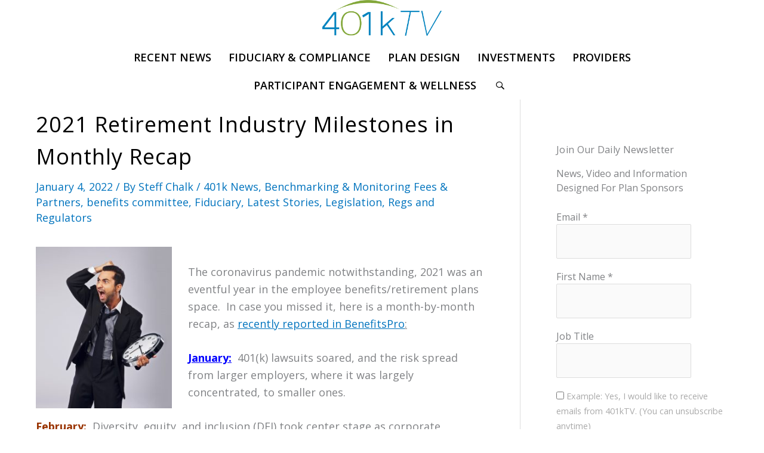

--- FILE ---
content_type: application/javascript
request_url: https://cdn1.pdmntn.com/a/4JcAN6DuQ.js
body_size: 6685
content:
var country = "US"; function parseCustomDateValue(e){var t=/(\d{4}-\d{2}-\d{2}) (\d{2}:\d{2})/;if(t.test(e)){var i=t.exec(e);return i[1]+"T"+i[2]+":00"}return e}function addCustomEventListener(e,t,i){document.querySelector("body").addEventListener(t,function(t){for(var o=t.target;null!=o;){if(o.matches(e))return void i(t);o=o.parentElement}},!0)}var popupConfs=[{id:"EkuGBawO7",name:"Home Page Signup",url:"https://cdn1.pdmntn.com/popups/EkuGBawO7/preview",overlayTransparency:"0.6",width:"475",height:"520",outerCss:"",redirect:{yesnourl:"",type:"close",url:"",text:'<h1 style="font-size: 30px; text-align: center;">Thank You for signup!</h1>\r\n<h1 style="font-size: 28px; text-align: center;">Use this coupon: <strong style="display: inline-block; color: white; background: #333; padding: 0 10px; font-weight: 100;">SJSHFEFE</strong> for 10% discount</h1>'},reappear:"10081",reappearOptin:"525600",cbPH:!1,display:{type:"onload",time:"25",totaltime:"10",class:"popdom",classhover:"popdom",scrollPercent:"50",itime:"5",position:"center",nthvisit:"1",limitCountries:"all",devices:"all",scheduleType:"manual",scheduleTimezone:"240",scheduleFrom:"",scheduleTo:"",powered:!1,powered_link:"http://popupdomination.com"},querystrings:{enabled:[""],disabled:[""]},overlay:{type:"combined",ccolor:"rgba(0,0,0,0.4)",c2color:"rgba(0,0,0,0.4)",cfblur:"3",cfvignette:"5",color:"rgba(0,0,0,0.4)",imageurl:""},pages:{type:"all",except:[""],only:[""]},type:"email",mobile:!1}],abConfs=[];!function(){function e(e,t){t=t||{bubbles:!1,cancelable:!0,detail:void 0};var i=document.createEvent("CustomEvent");return i.initCustomEvent(e,t.bubbles,t.cancelable,t.detail),i}if("function"==typeof window.CustomEvent)return!1;e.prototype=window.Event.prototype,window.CustomEvent=e}();for(var kUtkQzmde=function(e){"use strict";var t,i,o,n,a,l,r,s,d=!1,p=!1,c=document,y=window,u=!1,m={setCookie:function(t){var i=new Date,o=e.reappear;t&&(o=e.reappearOptin||525600),i.setTime(i.getTime()+60*o*1e3);var n="expires="+i.toUTCString();if(void 0===e.abid)return document.cookie="pd"+e.id+"=true;path=/; "+n,!0;document.cookie="pdAB"+e.abid+"=true;path=/; "+n},checkCookie:function(){var t=null;t=void 0!==e.abid?"pdAB"+e.abid+"=":"pd"+e.id+"=";for(var i=document.cookie.split(";"),o=0;o<i.length;o++){for(var n=i[o];" "==n.charAt(0);)n=n.substring(1);if(0==n.indexOf(t))return!0}return!1},checkVisit:function(){var t="pv"+e.id+"=",i=document.cookie.split(";"),o=new Date;o.setTime(o.getTime()+31536e6);for(var n="expires="+o.toUTCString(),a=0;a<i.length;a++){for(var l=i[a];" "==l.charAt(0);)l=l.substring(1);if(0==l.indexOf(t)){var a=l.replace(t,"");return a=parseInt(a)+1,document.cookie="pv"+e.id+"="+a+"; "+n+"; path=/",a}}return document.cookie="pv"+e.id+"=1; "+n+"; path=/",1},checkSchedule:function(){var t=new Date(new Date(parseCustomDateValue(e.display.scheduleFrom)+".000Z").getTime()+60*e.display.scheduleTimezone*1e3),i=new Date(new Date(parseCustomDateValue(e.display.scheduleTo)+".000Z").getTime()+60*e.display.scheduleTimezone*1e3);return!!(e.display.scheduleFrom&&t>new Date)||!!(e.display.scheduleTo&&i<new Date)},closeAll:function(t){d=!1,t=t||!1,"onload"!=e.display.type&&"onleave"!=e.display.type&&"onscroll"!=e.display.type&&"onidle"!=e.display.type&&"onhover"!=e.display.type&&"ontotaltime"!=e.display.type||m.setCookie(t),r.style.background="rgba(0,0,0,0)",o.style.top="-500px";var i=document.querySelectorAll("body>:not(#pdv4wrap)");if(i)for(var l=0;l<i.length;l++){var s=i[l];s.style["-webkit-filter"]="none",s.style["-moz-filter"]="none",s.style["-o-filter"]="none",s.style["-ms-filter"]="none",s.style.filter="none"}setTimeout(function(){a&&a.parentNode&&a.parentNode.removeChild(a),n&&n.parentNode&&n.parentNode.removeChild(n),r&&r.parentNode&&r.parentNode.removeChild(r),o&&o.parentNode&&o.parentNode.removeChild(o)},300)},popupIsNotInTheRightList:function(e){var t=!1,i=window.location.host+window.location.pathname;if(i=i.replace(/\/?$/,"/"),"all"==e.type&&(t=!0),e&&i)if("except"==e.type&&e.except){t=!0;for(var o=0;o<e.except.length;++o){var n=e.except[o];if(n=n.replace(/\/?$/,"/"),n.indexOf("*")>-1){var a=n.split("*");i.indexOf(a[0])>-1&&i.length>a[0].length&&(t=!1)}else n==i&&(t=!1)}}else if("only"==e.type&&e.only&&i){t=!1;for(var o=0;o<e.only.length;++o){var n=e.only[o];if(n=n.replace(/\/?$/,"/"),n.indexOf("*")>-1){var a=n.split("*");i.indexOf(a[0])>-1&&i.length>a[0].length&&(t=!0)}else n==i&&(t=!0)}}return!t},popupInEnabledQSList:function(e){for(var t=!1,i=window.location.search,o=0;o<e.length;++o){var n=e[o];i.indexOf(n)>-1&&(t=!0)}return t},popupInDisabledQSList:function(e){for(var t=!1,i=window.location.search,o=0;o<e.length;++o){var n=e[o];i.indexOf(n)>-1&&(t=!0)}return t},isMobileDevice:function(e){var t=!1;return function(e){(/(android|bb\d+|meego).+mobile|avantgo|bada\/|blackberry|blazer|compal|elaine|fennec|hiptop|iemobile|ip(hone|od)|iris|kindle|lge |maemo|midp|mmp|mobile.+firefox|netfront|opera m(ob|in)i|palm( os)?|phone|p(ixi|re)\/|plucker|pocket|psp|series(4|6)0|symbian|treo|up\.(browser|link)|vodafone|wap|windows ce|xda|xiino|android|ipad|playbook|silkce|xda|xiino/i.test(e)||/1207|6310|6590|3gso|4thp|50[1-6]i|770s|802s|a wa|abac|ac(er|oo|s\-)|ai(ko|rn)|al(av|ca|co)|amoi|an(ex|ny|yw)|aptu|ar(ch|go)|as(te|us)|attw|au(di|\-m|r |s )|avan|be(ck|ll|nq)|bi(lb|rd)|bl(ac|az)|br(e|v)w|bumb|bw\-(n|u)|c55\/|capi|ccwa|cdm\-|cell|chtm|cldc|cmd\-|co(mp|nd)|craw|da(it|ll|ng)|dbte|dc\-s|devi|dica|dmob|do(c|p)o|ds(12|\-d)|el(49|ai)|em(l2|ul)|er(ic|k0)|esl8|ez([4-7]0|os|wa|ze)|fetc|fly(\-|_)|g1 u|g560|gene|gf\-5|g\-mo|go(\.w|od)|gr(ad|un)|haie|hcit|hd\-(m|p|t)|hei\-|hi(pt|ta)|hp( i|ip)|hs\-c|ht(c(\-| |_|a|g|p|s|t)|tp)|hu(aw|tc)|i\-(20|go|ma)|i230|iac( |\-|\/)|ibro|idea|ig01|ikom|im1k|inno|ipaq|iris|ja(t|v)a|jbro|jemu|jigs|kddi|keji|kgt( |\/)|klon|kpt |kwc\-|kyo(c|k)|le(no|xi)|lg( g|\/(k|l|u)|50|54|\-[a-w])|libw|lynx|m1\-w|m3ga|m50\/|ma(te|ui|xo)|mc(01|21|ca)|m\-cr|me(rc|ri)|mi(o8|oa|ts)|mmef|mo(01|02|bi|de|do|t(\-| |o|v)|zz)|mt(50|p1|v )|mwbp|mywa|n10[0-2]|n20[2-3]|n30(0|2)|n50(0|2|5)|n7(0(0|1)|10)|ne((c|m)\-|on|tf|wf|wg|wt)|nok(6|i)|nzph|o2im|op(ti|wv)|oran|owg1|p800|pan(a|d|t)|pdxg|pg(13|\-([1-8]|c))|phil|pire|pl(ay|uc)|pn\-2|po(ck|rt|se)|prox|psio|pt\-g|qa\-a|qc(07|12|21|32|60|\-[2-7]|i\-)|qtek|r380|r600|raks|rim9|ro(ve|zo)|s55\/|sa(ge|ma|mm|ms|ny|va)|sc(01|h\-|oo|p\-)|sdk\/|se(c(\-|0|1)|47|mc|nd|ri)|sgh\-|shar|sie(\-|m)|sk\-0|sl(45|id)|sm(al|ar|b3|it|t5)|so(ft|ny)|sp(01|h\-|v\-|v )|sy(01|mb)|t2(18|50)|t6(00|10|18)|ta(gt|lk)|tcl\-|tdg\-|tel(i|m)|tim\-|t\-mo|to(pl|sh)|ts(70|m\-|m3|m5)|tx\-9|up(\.b|g1|si)|utst|v400|v750|veri|vi(rg|te)|vk(40|5[0-3]|\-v)|vm40|voda|vulc|vx(52|53|60|61|70|80|81|83|85|98)|w3c(\-| )|webc|whit|wi(g |nc|nw)|wmlb|wonu|x700|yas\-|your|zeto|zte\-/i.test(e.substr(0,4)))&&(t=!0)}(navigator.userAgent||navigator.vendor||window.opera),t},showClick:function(e){e.preventDefault(),m.show(),o&&(o.style.visibility="visible",o.style.opacity=100,r.style.visibility="visible",n.style.display="block")},showHover:function(){m.show()},show:function(t,d){if(!m.ifPopupShown()){if((t=t||!1)||"onleave"!=e.display.type){if("manual"!==e.display.type){if("scheduled"==e.display.scheduleType&&m.checkSchedule())return;if(m.checkCookie()&&("onload"==e.display.type||"onleave"==e.display.type||"onscroll"==e.display.type||"onidle"==e.display.type||"onhover"==e.display.type||"ontotaltime"==e.display.type))return;if(e.display.nthvisit&&parseInt(e.display.nthvisit)>1&&m.checkVisit()<parseInt(e.display.nthvisit))return;if(e.pages&&m.popupIsNotInTheRightList(e.pages))return;if(e.display.querystringsenabled&&!m.popupInEnabledQSList(e.querystrings.enabled))return;if(e.display.querystringsdisabled&&m.popupInDisabledQSList(e.querystrings.disabled))return void m.setCookie(!0);if(e.display.devices&&"all"!=e.display.devices){var p=m.isMobileDevice();if("mobile"==e.display.devices&&!p)return;if("desktop"==e.display.devices&&p)return}if(e.display.limitCountries&&"all"!=e.display.limitCountries)if("allow"==e.display.limitCountries){if("string"==typeof e.display.acountries&&e.display.acountries!=country)return;if(e.display.acountries instanceof Array&&!(e.display.acountries.indexOf(country)>-1))return}else if("disable"==e.display.limitCountries){if("string"==typeof e.display.dcountries&&e.display.dcountries==country)return;if(e.display.dcountries instanceof Array&&e.display.dcountries.indexOf(country)>-1)return}}var u=e.display.position?e.display.position:"center",v="center"!=u;r=m.createOverlay(v),c.body.appendChild(r),i=m.createPopup(),n=m.createClose(),e.display.powered&&(a=m.createPowered()),s=m.createPopupWrapper(),v||e.display.forced||s.appendChild(n),a&&s.appendChild(a),s.appendChild(i),c.body.appendChild(s)}if(!t||"onclick"==e.display.type||"onhover"==e.display.type||window.outerWidth<576&&"onleave"==e.display.type){if(y.addEventListener("resize",m.onResize),r||(r=m.createOverlay(v)),"onleave"==e.display.type){if(r&&(r.style.transition="all 2s 0.5s ease-in-out",r.style.transition="background-color 1s ease"),e.overlay&&"color"==e.overlay.type&&r&&(r.style.background=e.overlay.color||"rgba(0,0,0,0.6)"),e.overlay&&"combined"==e.overlay.type){var f=100-parseInt(e.overlay.cfvignette),g=e.overlay.ccolor,h=e.overlay.c2color||"black",b=g+" "+f+"%, "+h+" 100%";r.style.background=g,r.style.background="-webkit-radial-gradient("+b+")",r.style.background="-o-radial-gradient("+b+")",r.style.background="-moz-radial-gradient("+b+")",r.style.background="-webkit-radial-gradient("+b+")"}e.overlay&&"image"==e.overlay.type&&(r.style.background='url("'+e.overlay.imageurl+'")',r.style["background-size"]="cover"),m.position(e.width,e.height)}o&&(o.addEventListener("load",function(){if(r.style.transition="all 2s 0.5s ease-in-out",r.style.transition="background-color 1s ease",e.overlay&&"color"==e.overlay.type&&(r.style.background=e.overlay.color||"rgba(0,0,0,0.6)"),e.overlay&&"combined"==e.overlay.type){var t=100-parseInt(e.overlay.cfvignette),i=e.overlay.ccolor,o=e.overlay.c2color||"black",n=i+" "+t+"%, "+o+" 100%";r.style.background=i,r.style.background="-webkit-radial-gradient("+n+")",r.style.background="-o-radial-gradient("+n+")",r.style.background="-moz-radial-gradient("+n+")",r.style.background="-webkit-radial-gradient("+n+")"}e.overlay&&"image"==e.overlay.type&&(r.style.background='url("'+e.overlay.imageurl+'")',r.style["background-size"]="cover"),m.position(e.width,e.height)}),s&&("undefined"!=typeof gtag&&"function"==typeof gtag&&e.name?gtag("event","Shown",{event_category:"PopUp Domination",event_label:e.name}):"undefined"!=typeof ga&&"function"==typeof ga&&e.name&&ga("send","event","PopUp Domination","Shown",e.name,{nonInteraction:!0}),d||(l=m.createTracking(),s.appendChild(l)))),e.display.forced||n&&r.addEventListener("click",function(){m.closeAll(!1)}),o&&"onleave"==e.display.type&&(o.style.visibility="visible",o.style.opacity=100)}n&&n.addEventListener("click",function(){m.closeAll(!1)})}},createOverlay:function(e){var t=c.createElement("div");return t.id="pdv4overlay",t.className="pdv4overlays",t.style.position="fixed",t.style.top=0,t.style.left=0,t.style.right=0,t.style.bottom=0,t.style.background="rgba(0,0,0,0)",e?(t.style.width=0,t.style.height=0):(t.style.width="calc(100% + 40px)",t.style.height="calc(100% + 40px)"),t.style.margin="-20px",t.style.visibility="hidden",t.style["z-index"]=99999997,t},createPopupWrapper:function(){var e=c.getElementById("pd4wrap")||c.createElement("div");return e.id="pdv4wrap",e.style["z-index"]="99999998",e},createClose:function(){var e=c.createElement("span");return e.id="pdv4close",e.style.color="rgba(255,255,255,1)",e.style["font-size"]="50px",e.style.display="none",e.style.position="fixed",e.style.top="0",e.style["text-shadow"]="0 0 3px rgba(0,0,0,0.9)",e.style["line-height"]="1",e.style.right="20px",e.style.cursor="pointer",e.innerHTML="&times;",e.style["z-index"]=99999999,e.style["font-family"]="Helvetica Neue, Helvetica, Arial, sans-serif",e},createTracking:function(){var t=document.createElement("a");t.href=window.location.href;var i=encodeURIComponent(t.hostname+"|||"+t.pathname),o=c.createElement("img"),n="";return e.abid&&(n="&abId="+e.abid),o.id="pdv4track",o.style.display="none",o.src="https://cdn1.pdmntn.com/popups/"+e.id+"/track.png?referer="+i+"&type="+e.type+n,o},createPowered:function(){var t=c.createElement("a");return t.id="powered",t.href=e.display.powered_link||"http://popupdomination.com",t.target="_blank",t.style.color="rgba(255,255,255,0.9)",t.style["text-shadow"]="0 0 8px rgba(0,0,0,1)",t.style["font-size"]="16px",t.style.display="none",t.style.position="fixed",t.style.bottom="10px",t.style.padding="5px 10px",t.style["line-height"]="1",t.style.cursor="pointer",t.style["text-decoration"]="none",t.innerHTML='Powered by <span style="text-decoration: underline">PopUpDomination</span>',t.style["z-index"]=99999998,t.style["font-family"]="Helvetica Neue, Helvetica, Arial, sans-serif",t},createPopup:function(){o=c.createElement("iframe"),o.id=e.id,o.style.position="fixed",o.style.border=0,o.style.outline=0,o.style.margin=0,o.style["max-width"]="100%",o.style["max-height"]="100%",o.style.visibility="hidden",o.style.opacity=0;var t=void 0!==e.abid?e.url+"/"+e.abid:e.url,i=document.createElement("a");i.href=window.location.href;var n=encodeURIComponent(i.hostname+"|||"+i.pathname);return o.src=t+"?referer="+n+"&type="+e.type,o.style["z-index"]=99999998,e.mobile?(o.style.width="100%",o.style["max-height"]=Math.floor(.3*window.screen.availHeight)+"px",o.style.bottom=0,o.style.top="auto",o.style["-webkit-box-shadow"]="0px 0px 20px 0px rgba(0,0,0,0.3)",o.style["-moz-box-shadow"]="0px 0px 20px 0px rgba(0,0,0,0.3)",o.style["box-shadow"]="0px 0px 20px 0px rgba(0,0,0,0.3)",e.display&&e.display.position&&"top"==e.display.position?c.body.style["margin-top"]=e.height+"px":c.body.style["margin-bottom"]=e.height+"px",o.style.height=e.height+"px"):(o.style.width=e.width+"px",o.style.height=+e.height+"px",m.position(e.width,e.height)),o},position:function(i,l){if(o){var i=void 0!==i?i:o.clientWidth,l=void 0!==l?l:o.clientHeight,s=c.body.clientWidth,u=y.innerHeight,v=s/2-i/2,f=u/2-l/2;v<0&&(v=0),f<0&&(f=0);var g=e.display.position?e.display.position:"center";switch((s<576||i>s)&&!e.mobile&&(g="center"),g){case"tl":o.style.top=0,o.style.left=0;break;case"tr":o.style.top=0,o.style.right=0;break;case"bl":o.style.bottom=0,o.style.left=0;break;case"br":o.style.bottom=0,o.style.right=0;break;case"bottom":o.style.bottom=0,o.style.left=0,o.style.right=0,o.style.top="auto";break;case"top":o.style.bottom="auto",o.style.left=0,o.style.right=0,o.style.top=0;break;default:o.style.top=f+"px",o.style.left=v+"px"}}if(o&&o.contentWindow&&!p){p=!0,o.contentWindow.postMessage("pdresize","*");var h=y.addEventListener?"addEventListener":"attachEvent";(0,y[h])("attachEvent"==h?"onmessage":"message",function(i){try{var l;switch(l=void 0===JSON.parse?JSON.decode(i.data):JSON.parse(i.data),"trackoptin"==l.value&&"undefined"!=typeof gtag&&"function"==typeof gtag&&e.name?gtag("event","Subscribed",{event_category:"PopUp Domination",event_label:e.name}):"trackoptin"==l.value&&"undefined"!=typeof ga&&"function"==typeof ga&&e.name&&ga("send","event","PopUp Domination","Subscribed",e.name),l.type){case"pdloaded":e.cbPH&&"function"==typeof window.callPhantom&&window.callPhantom({popup:"loaded"});break;case"pdnotclose":m.setCookie(!0);break;case"pdclose":e.redirect&&"redirect"==e.redirect.type&&(window.location.href=e.redirect.url);var s=l.value||!1;m.closeAll(s);break;case"pdjustclose":m.closeAll(!1);break;case"pdcloseandsubmit":e.redirect.yesnourl&&(window.location.href=e.redirect.yesnourl),e.redirect&&"redirect"==e.redirect.type&&(window.location.href=e.redirect.url),"undefined"!=typeof gtag&&"function"==typeof gtag&&e.name?gtag("event","Redirected",{event_category:"PopUp Domination",event_label:e.name}):"undefined"!=typeof ga&&"function"==typeof ga&&e.name&&ga("send","event","PopUp Domination","Redirected",e.name),m.closeAll(!0);break;case"pdnewyes":"undefined"!=typeof gtag&&"function"==typeof gtag&&e.name?gtag("event","Redirected",{event_category:"PopUp Domination",event_label:e.name}):"undefined"!=typeof ga&&"function"==typeof ga&&e.name&&ga("send","event","PopUp Domination","Redirected",e.name),m.closeAll(!0);break;case"pdarno":e.redirect.yesnourl&&(window.location.href=e.redirect.yesnourl),m.closeAll();break;case"pdresize":if((!d||"onclick"==e.display.type||"onhover"==e.display.type)&&(d=!0,o.style.visibility="visible",o.style.opacity=100,r.style.visibility="visible",n.style.display="block",a&&(a.style.display="block"),t=o,"blur"==e.overlay.type||"combined"==e.overlay.type)){var p=document.querySelectorAll("body>:not(#pdv4wrap)"),c=e.overlay.cfblur||3;if(p)for(var y=0;y<p.length;y++){var u=p[y];u.style["-webkit-filter"]="blur("+c+"px)",u.style["-moz-filter"]="blur("+c+"px)",u.style["-o-filter"]="blur("+c+"px)",u.style["-ms-filter"]="blur("+c+"px)",u.style.filter="blur("+c+"px)"}}t.style.height!=l.value+"px"&&(t.style.height=l.value+"px",m.position(void 0,l.value));break;case"pdredirect":window.location.href=l.value}}catch(i){return!1}},!1)}},onResize:function(){m.position()},ifPopupShown:function(){if(c.getElementsByClassName("pdv4overlays")){for(var e=!1,t=c.getElementsByClassName("pdv4overlays"),i=0;i<t.length;++i)"visible"==t[i].style.visibility&&(e=!0);if(e)return!0}return!1},detectMouseLeave:function(e){"complete"==document.readyState&&(m.ifPopupShown()||null==e.toElement&&null==e.relatedTarget&&"select"!=e.target.tagName.toLowerCase()&&"input"!=e.target.tagName.toLowerCase()&&(document.body.removeEventListener("mouseout",m.detectMouseLeave),m.show()))},detectScroll:function(){var t=Math.max(document.body.scrollHeight,document.body.offsetHeight,document.documentElement.clientHeight,document.documentElement.scrollHeight,document.documentElement.offsetHeight),i=parseInt(e.display.scrollPercent)/100;(window.scrollY+document.documentElement.clientHeight)/t>=i&&(m.show(),window.removeEventListener("scroll",m.detectScroll))}},v=function(){if(localStorage.getItem("pdtt"+e.id))var t=setInterval(function(){var i=parseInt(e.display.totaltime);localStorage.getItem("pdtt"+e.id)>=i?(localStorage.removeItem("pdtt"+e.id),clearInterval(t),m.show()):localStorage.setItem("pdtt"+e.id,Number(localStorage.getItem("pdtt"+e.id))+1)},1e3);else localStorage.setItem("pdtt"+e.id,1),setTimeout(v,2e3)};if("ontotaltime"==e.display.type){"undefined"!=typeof Storage?v():e.display.type;var f=1e3*parseInt(e.display.totaltime);setTimeout(m.show,f)}if("onload"==e.display.type){var f=1e3*parseInt(e.display.time);setTimeout(m.show,f)}if("onidle"==e.display.type){var g,f=1e3*parseInt(e.display.itime),h=function(){clearTimeout(g),g=setTimeout(m.show,f)};window.onload=h,document.onmousemove=h,document.onkeypress=h}if("onleave"==e.display.type)if(m.isMobileDevice()){var b=0,w=function(){var e=window.scrollY+document.documentElement.clientHeight;b>e+10&&(m.show(!0),o&&o.style&&(o.style.visibility="visible",o.style.opacity=100),r&&r.style&&(r.style.visibility="visible"),n&&n.style&&(n.style.display="block"),window.removeEventListener("scroll",w)),b=e};window.addEventListener("scroll",w)}else m.show(!0),document.body.addEventListener("mouseout",m.detectMouseLeave);if("onclick"==e.display.type){var k=e.display.class;addCustomEventListener("."+k,"click",m.showClick)}if("onhover"==e.display.type){var k=e.display.classhover;addCustomEventListener("."+k,"mouseover",m.showHover)}"onscroll"==e.display.type&&window.addEventListener("scroll",m.detectScroll),"manual"==e.display.type&&(window.addEventListener("showpdpopup",function(t){var i=i=void 0!==e.abid?e.abid:e.id;t.detail.popupId!=i||u||m.show(!1,t.detail.doNotTrack)}),window.addEventListener("disablepopup",function(t){var i=i=void 0!==e.abid?e.abid:e.id;t.detail.popupId==i&&(u=!0)}))},randomP=function(e){for(var t=[],i=0;i<e.length;++i){var o=e[i];t.push(o.weight/100)}for(var n=Math.random(),a=0,l=t.length-1,i=0;i<l;++i)if(a+=t[i],n<a)return e[i];return e[l]},i=0;i<popupConfs.length;++i)popupConfs[i]?kUtkQzmde(popupConfs[i]):console.log("Configuration at index "+i+" is undefined.",popupConfs);for(var i=0;i<abConfs.length;++i){var ab=abConfs[i],p=randomP(ab.popups);p&&kUtkQzmde(p)}window.PopUpDomination={fire:function(e,t){window.dispatchEvent(new CustomEvent("showpdpopup",{detail:{popupId:e,doNotTrack:t}}))}};